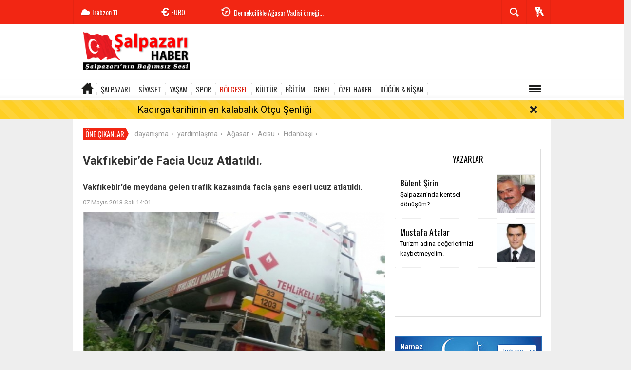

--- FILE ---
content_type: text/html; charset=UTF-8
request_url: https://www.salpazarihaber.com/bolgesel/vakfikebirde-facia-ucuz-atlatildi-h825.html
body_size: 11028
content:
  <!DOCTYPE html>
<html lang="tr" class="sayfa-haber hs-rush no-inlinesvg site-center" itemscope itemtype="http://schema.org/NewsArticle">
  <head>
    <title>Vakfıkebir’de Facia Ucuz Atlatıldı.</title>
<meta charset="utf-8">
<!--meta name="viewport" content="width=device-width, initial-scale=1.0"-->
<meta name="description" content="Vakfıkebir&#039;de meydana gelen trafik kazasında facia şans eseri ucuz atlatıldı." />
<meta name="keywords" content="" />
<meta name="news_keywords" content="">
<meta name="author" content="salpazarihaber.com" /><meta property="fb:admins" content="293250670708598" /><meta property="og:site_name" content="salpazarihaber.com" />
<meta property="og:title" content="Vakfıkebir’de Facia Ucuz Atlatıldı." />
<meta property="og:description" content="Vakfıkebir&#039;de meydana gelen trafik kazasında facia şans eseri ucuz atlatıldı." />
  <meta property="og:image" content="https://www.salpazarihaber.com/images/haberler/vakfikebirde_facia_ucuz_atlatildi_h825.jpg" />
<meta property="og:type" content="article" />
<meta property="og:url" content="https://www.salpazarihaber.com/bolgesel/vakfikebirde-facia-ucuz-atlatildi-h825.html" /><meta http-equiv="refresh" content="600" /><meta name="twitter:card" content="summary_large_image" />
<meta property="og:title" content="Vakfıkebir’de Facia Ucuz Atlatıldı." />
<meta name="twitter:url" content="http://www.salpazarihaber.com/bolgesel/vakfikebirde-facia-ucuz-atlatildi-h825.html" />
<meta name="twitter:domain" content="https://www.salpazarihaber.com/" />
<meta name="twitter:site" content="salpazarhaber" />
<meta name="twitter:title" content="Vakfıkebir’de Facia Ucuz Atlatıldı." />
<meta name="twitter:description" content="Vakfıkebir’de meydana gelen trafik kazasında facia şans eseri ucuz atlatıldı. " />
<meta name="twitter:image:src" content="https://www.salpazarihaber.com/images/haberler/vakfikebirde_facia_ucuz_atlatildi_h825.jpg" /><link rel="alternate" href="https://www.salpazarihaber.com/bolgesel/vakfikebirde-facia-ucuz-atlatildi-h825.html" hreflang="tr" />

<link href='https://fonts.googleapis.com/css?family=Oswald&amp;subset=latin,latin-ext' rel='stylesheet' type='text/css'>
<link href='https://fonts.googleapis.com/css?family=Roboto:400,400italic,500,500italic,700&amp;subset=latin,latin-ext' rel='stylesheet' type='text/css'>
<link href="https://www.salpazarihaber.com/_themes/hs-rush-lite/style/compress.css" rel="stylesheet"/>
<link href="https://www.salpazarihaber.com/_themes/hs-rush-lite/style/colors/gazete-kirmizi.css" rel="stylesheet"/><link href="https://www.salpazarihaber.com/_themes/hs-rush-lite/style/renk.css" rel="stylesheet"/><link href="https://www.salpazarihaber.com/_themes/hs-rush-lite/style/print.css" rel="stylesheet" media="print"/>

<link rel="alternate" type="application/rss+xml" title="RSS servisi" href="https://www.salpazarihaber.com/rss.php" />
<link rel="shortcut icon" href="https://www.salpazarihaber.com/_themes/hs-rush-lite/images/favicon.ico"><link itemprop="mainEntityOfPage" rel="canonical" href="https://www.salpazarihaber.com/bolgesel/vakfikebirde-facia-ucuz-atlatildi-h825.html">
<link rel="amphtml" href="https://www.salpazarihaber.com/amp/bolgesel/vakfikebirde-facia-ucuz-atlatildi-h825.html">
  <link rel="image_src" type="image/jpeg" href="https://www.salpazarihaber.com/images/haberler/vakfikebirde_facia_ucuz_atlatildi_h825.jpg" />
<meta itemprop="headline" content="Vakfıkebir’de Facia Ucuz Atlatıldı." />
<meta itemprop="thumbnailUrl" content="https://www.salpazarihaber.com/images/haberler/thumbs/vakfikebirde_facia_ucuz_atlatildi_h825.jpg" />
<meta itemprop="articleSection" content="BÖLGESEL" name="section" />
<meta itemprop="dateCreated" content="2013-05-07T14:01:00+02:00" />
<meta itemprop="image" content="https://www.salpazarihaber.com/images/haberler/vakfikebirde_facia_ucuz_atlatildi_h825.jpg" />
<meta itemprop="genre" content="news" name="medium" />
<meta itemprop="inLanguage" content="tr-TR" />
<meta itemprop="keywords" content="" name="keywords" />

<!--[if gte IE 9]>
<style type="text/css">.gradient {filter: none;}</style>
<![endif]-->
<!--[if IE 7]>
<style type="text/css">.reklam.dikey.sol .fixed{margin-left:-160px;}</style>
<![endif]-->

<script type="text/javascript">
var site_url = 'https://www.salpazarihaber.com/',
tema = 'hs-rush-lite',
surum = '1.0.2',
sistem = '5.10.0',
theme_path = 'https://www.salpazarihaber.com/_themes/hs-rush-lite/',
ajax_url = '_ajax/',
cat_limit = '10',
headerayar = 'header_genis',
poll_voted = '',
comment_approved = '',
lazyload = '0',
twitter_user  = 'salpazarhaber',
facebook_user = '293250670708598',
popup_saat = '1',
yorum_harf_ayar = '1',
namaz_default = 'trabzon',
uye_gir = 'Üye Girişi',
uye_ol = 'Üye Ol',
cikis_yap = 'Çıkış Yap',
baglan_fb = 'Facebook ile Bağlan',
analitik_ga = 'UA-31129475-1';
</script>

<script async src="https://pagead2.googlesyndication.com/pagead/js/adsbygoogle.js?client=ca-pub-8583235230495479"
     crossorigin="anonymous"></script>    <!--[if lt IE 9]>
      <script src="http://html5shim.googlecode.com/svn/trunk/html5.js"></script>
    <![endif]-->
      </head>
  <body class="hs-lch">

    
        
    
        
        <!-- HEADER -->
    <div id="siteHeader" class="header clearfix">
      <div id="header-top" class="header-top hs-bgc clearfix">
  <div class="header-top-container">

    
        <div class="header-top-block header-top-weather">
      <div class="glyphicons white cloud">Trabzon <span class="degree">11</span></div>
    </div>
    

    <div class="header-top-block header-top-cycle">
            <div class="header-top-currency">
        <div class="currency-cycle">
          <div class="hs-bgc currency-dolar glyphicons white usd">DOLAR <span class="currency-rate"></span></div>
          <div class="hs-bgc currency-euro glyphicons white euro">EURO <span class="currency-rate"></span></div>
          <div class="hs-bgc currency-altin glyphicons white coins">ALTIN <span class="currency-rate"></span></div>
          <div class="hs-bgc currency-bist glyphicons white global">BIST <span class="currency-rate">12.457</span></div>
        </div>
      </div>
      
      <div class="header-top-hot mleft">
        <div class="hot-cycle">
                            <div class="hs-bgc">
                  <a class="glyphicons white history hs-sdch rotateIn" href="https://www.salpazarihaber.com/kultur/kadirga-tarihinin-en-kalabalik-otcu-senligi-h2893.html" title="Kadırga tarihinin en kalabalık Otçu Şenliği" target="_blank">Kadırga tarihinin en kalabalık Otçu Şenliği</a>
                </div>
                            <div class="hs-bgc">
                  <a class="glyphicons white history hs-sdch rotateIn" href="https://www.salpazarihaber.com/dernekler/dernekcilikle-agasar-vadisi-ornegi-h2890.html" title="Dernekçilikle Ağasar Vadisi örneği..." target="_blank">Dernekçilikle Ağasar Vadisi örneği...</a>
                </div>
                            <div class="hs-bgc">
                  <a class="glyphicons white history hs-sdch rotateIn" href="https://www.salpazarihaber.com/yasam/ayse-sirin-vefat-etti-h2889.html" title="Ayşe Şirin vefat etti" target="_blank">Ayşe Şirin vefat etti</a>
                </div>
                            <div class="hs-bgc">
                  <a class="glyphicons white history hs-sdch rotateIn" href="https://www.salpazarihaber.com/salpazari/salpazarinda-trafik-kazasi-h2888.html" title="Şalpazarı’nda trafik kazası!" target="_blank">Şalpazarı’nda trafik kazası!</a>
                </div>
                            <div class="hs-bgc">
                  <a class="glyphicons white history hs-sdch rotateIn" href="https://www.salpazarihaber.com/dernekler/fidanbasi-dernegi-iftarda-onemli-isimleri-agirladi-h2885.html" title="Fidanbaşı Derneği iftarda önemli isimleri ağırladı" target="_blank">Fidanbaşı Derneği iftarda önemli isimleri ağırladı</a>
                </div>
                            <div class="hs-bgc">
                  <a class="glyphicons white history hs-sdch rotateIn" href="https://www.salpazarihaber.com/dernekler/uskudar-belediyesi-iftarda-trabzonlulari-agirladi-h2883.html" title="Üsküdar Belediyesi iftarda Trabzonluları ağırladı" target="_blank">Üsküdar Belediyesi iftarda Trabzonluları ağırladı</a>
                </div>
                            <div class="hs-bgc">
                  <a class="glyphicons white history hs-sdch rotateIn" href="https://www.salpazarihaber.com/dernekler/istanbul-da-trabzon-un-kurtulus-yil-donumu-kutlandi-h2882.html" title="İstanbul&#039;da Trabzon&#039;un Kurtuluş yıl dönümü kutlandı" target="_blank">İstanbul&#039;da Trabzon&#039;un Kurtuluş yıl dönümü kutlandı</a>
                </div>
                            <div class="hs-bgc">
                  <a class="glyphicons white history hs-sdch rotateIn" href="https://www.salpazarihaber.com/dernekler/fidanbasi-dernegi-yusuf-ziya-metinle-devam-dedi-h2881.html" title="Fidanbaşı Derneği Yusuf Ziya Metin’le devam dedi" target="_blank">Fidanbaşı Derneği Yusuf Ziya Metin’le devam dedi</a>
                </div>
                            <div class="hs-bgc">
                  <a class="glyphicons white history hs-sdch rotateIn" href="https://www.salpazarihaber.com/dernekler/salfed-nisan-a-kadar-bekleyebilir-mi-h2880.html" title="ŞALFED Nisan&#039;a kadar bekleyebilir mi?" target="_blank">ŞALFED Nisan&#039;a kadar bekleyebilir mi?</a>
                </div>
                            <div class="hs-bgc">
                  <a class="glyphicons white history hs-sdch rotateIn" href="https://www.salpazarihaber.com/genel/salpazari-egitim-ve-ticaret-h2879.html" title="Şalpazarı, eğitim ve ticaret…" target="_blank">Şalpazarı, eğitim ve ticaret…</a>
                </div>
                    </div>
      </div>
    </div>

    <div class="header-top-block header-top-right">
      <div class="header-top-user">

              <div class="btn-group">
                <button class="btn btn-user hs-bgco dropdown-toggle glyphicons white keys" data-toggle="dropdown"></button>
                <ul id="memberArea" class="dropdown-menu hs-bgcd">
                </ul>
              </div>

      </div>
    </div>

      <div id="sb-search" class="header-top-block header-top-search sb-search">
            <form action="https://www.salpazarihaber.com/" method="get">
              <input type="hidden" name="m" value="arama">


                            

              <input class="sb-search-input hs-bgcd" placeholder="Haber Ara ..." type="search" name="q" id="search">
              <input type="hidden" name="auth" value="59db43abf1c9a516283677677bbdaa43b71571b6" />
              <input class="sb-search-submit" type="submit" value="">
              <span class="sb-icon-search hs-bgc"></span>
            </form>
          </div>
  </div>
</div>
      <div id="logo" class="container">
  <div class="row">
        <div class="span3">
              <span class="logo"><a href="https://www.salpazarihaber.com/" class="logo"><img src="https://www.salpazarihaber.com/images/banner/salpazari-haber-logo.png" alt="Vakfıkebir’de Facia Ucuz Atlatıldı." /></a></span>
          </div>
    <div class="span9">
      <div class="reklam reklam101"><script async src="https://pagead2.googlesyndication.com/pagead/js/adsbygoogle.js"></script><!-- shaber_Genel-Logo Sagi --><ins class="adsbygoogle" style="display:inline-block;width:728px;height:90px" data-ad-client="ca-pub-8583235230495479" data-ad-slot="3840724856"></ins><script> (adsbygoogle = window.adsbygoogle || []).push({});</script></div>    </div>
      </div>
</div>

<div id="menu" class="clearfix">

  <div class="kategori">
    <div class="container">
      <a href="https://www.salpazarihaber.com/" class="glyphicons home"></a>

      
      
      
      
              <a title="ŞALPAZARI " href="https://www.salpazarihaber.com/salpazari" id="k1"  target="_blank"  >ŞALPAZARI </a>
<a title="SİYASET" href="https://www.salpazarihaber.com/siyaset" id="k2"  target="_blank"  >SİYASET</a>
<a title="YAŞAM" href="https://www.salpazarihaber.com/yasam" id="k4"  target="_blank"  >YAŞAM</a>
<a title="SPOR" href="https://www.salpazarihaber.com/spor" id="k3"  target="_blank"  >SPOR</a>
<a title="BÖLGESEL" href="https://www.salpazarihaber.com/bolgesel" id="k15" class="current" target="_blank"  >BÖLGESEL</a>
<a title="KÜLTÜR" href="https://www.salpazarihaber.com/kultur" id="k5"  target="_blank"  >KÜLTÜR</a>
<a title="EĞİTİM" href="https://www.salpazarihaber.com/egitim" id="k6"  target="_blank"  >EĞİTİM</a>
<a title="GENEL" href="https://www.salpazarihaber.com/genel" id="k12"  target="_blank"  >GENEL</a>
<a title="ÖZEL HABER" href="https://www.salpazarihaber.com/ozel-haber" id="k13"  target="_blank"  >ÖZEL HABER</a>
<a title="DÜĞÜN &amp; NİŞAN" href="https://www.salpazarihaber.com/dugun-nisan" id="k14"  target="_blank"  >DÜĞÜN &amp; NİŞAN</a>
<div class="other pull-right"><a href="#" class="all glyphicons show_lines" title="Diğer Kategoriler"></a></div>      
      
      
    </div>
  </div>

  <div class="othercat right">
    <div class="container center">
              <a title="DERNEKLER" href="https://www.salpazarihaber.com/dernekler" id="k17"  target="_blank"  >DERNEKLER</a>
<a title="SAĞLIK" href="https://www.salpazarihaber.com/saglik" id="k7"  target="_blank"  >SAĞLIK</a>
<a title="İLANLAR" href="https://www.salpazarihaber.com/ilanlar" id="k10"  target="_blank"  >İLANLAR</a>
<a title="Gizli ( Sadece arama motorları )" href="https://www.salpazarihaber.com/gizli-sadece-arama-motorlari" id="k18"  target="_blank"  >Gizli ( Sadece arama motorları )</a>
          </div>
  </div>

  
</div>
      <div id="flashaber" data-flash="fh2893" >
	<div class="f-kapsayici">
		<div class="f-baslik">Flaş Haber</div>
		<div class="f-haber">
			<a href="https://www.salpazarihaber.com/kultur/kadirga-tarihinin-en-kalabalik-otcu-senligi-h2893.html" title="Kadırga tarihinin en kalabalık Otçu Şenliği" target="_blank">Kadırga tarihinin en kalabalık Otçu Şenliği</a>
		</div>
		<span class="glyphicons remove_2 f_kapat"></span>
	</div>
</div>
    </div>
    
    <div id="mainContainer" class="container center  shadow" style="padding-top:20px;">

            <div class="page-header-fixed style hide">
        <div class="container center">
        <div class="title"></div>
        <div class="pull-right">          <span class="scroll-link d-goto" id="yorumyaplink" style="margin-right: 15px;"><i class="halflings-icon comments"></i> Yorum Yap</span>          <a class="print d-print" href="javascript:window.print()" style="margin-right: 15px;"><i class="halflings-icon print"></i> Yazdır</a>
          <a href="javascript:void(0);" onclick="shareFacebook(gsTitle, gsUrl);" class="d-share" rel="nofollow" style="margin-right: 15px;"><i class="halflings-icon share-alt"></i> <b>Facebook</b>'ta Paylaş</a>
        </div>
        </div>
      </div>
      
      
      
<div id="etiketler" class="fluid etiketler ">
  <span class="title">Öne Çıkanlar</span>
    <a href="https://www.salpazarihaber.com/haberleri/dayanışma" title="dayanışma">dayanışma</a><span class="dot">•</span>
    <a href="https://www.salpazarihaber.com/haberleri/yardımlaşma" title="yardımlaşma">yardımlaşma</a><span class="dot">•</span>
    <a href="https://www.salpazarihaber.com/haberleri/Ağasar" title="Ağasar">Ağasar</a><span class="dot">•</span>
    <a href="https://www.salpazarihaber.com/haberleri/Acısu" title="Acısu">Acısu</a><span class="dot">•</span>
    <a href="https://www.salpazarihaber.com/haberleri/Fidanbaşı" title="Fidanbaşı">Fidanbaşı</a><span class="dot">•</span>
  </div>


      
      
      <!-- MAIN -->

      
      
      
      
      <div class="row">

        
        <!-- Sol Blok -->
        <div id="main" class="span8">
          
<article id="haber">

    
    
          <div class="page-header clearfix">
        <h1 class="title gs-title" itemprop="name">Vakfıkebir’de Facia Ucuz Atlatıldı.</h1>
        <div class="reklam reklam131"><script async src="https://pagead2.googlesyndication.com/pagead/js/adsbygoogle.js?client=ca-pub-8583235230495479" crossorigin="anonymous"></script></div>        <h2 class="lead" itemprop="description"><strong>Vakfıkebir’de meydana gelen trafik kazasında facia şans eseri ucuz atlatıldı. </strong></h2>
      </div>
    
            <div class="clearfix muted">
        <p class="pull-left"><span itemprop="datePublished" class="tarih-degistir" data-date="2013-05-07 14:01:00" content="2013-05-07T14:01:00+02:00">07 Mayıs 2013 Salı 14:01</span></p>
              </div>
      
              <div class="clearfix newspic">
      <span>
        <img src="https://www.salpazarihaber.com/images/haberler/vakfikebirde_facia_ucuz_atlatildi_h825.jpg" alt="Vakfıkebir’de Facia Ucuz Atlatıldı." itemprop="image"/>
      </span>
    </div>
    <div class="clearfix page-social">
        <div class="shr">
        <div id="paylas" class="hs-paylas paylas-haber-825"></div>
        </div>
        <div class="karakterislem secilemez pull-right">
          <i class="glyphicons-icon text_smaller"></i>
          <i class="glyphicons-icon text_bigger"></i>
          <i class="glyphicons-icon font"></i>
          <a class="print" href="javascript:window.print()"><i class="glyphicons-icon print"></i></a>
        </div>
    </div>
      

  <div id="newstext" class="clearfix page-content">
    
                        <div itemprop="articleBody" id="newsbody">Edinilen bilgiye göre; Bu gün saat 13.00 sularında, 06 DR 7003 plakalı Samsun doğumlu boş tanker sürücüsü Mehmet Arslan Vakfıkebir Devlet Hastanesi önünde aracı park ederek hastaneye birini ziyarete&#160; gitti. <br />
<br />
Tanker sürücüsü&#160; Mehmet Arslan'ın aracın imdat frenini çekmediğini bu nedenle hareket etmeye başlayan tanker Bağkur evleri olarak bilinen Sitenin duvarına çarparak yuvarlanması neticesinde yolun diğer tarafından alt yolda bulunan İslamoğlu Süt Ürünleri mağazasının duvarından içeri girdi. Mağaza çalışanlarından Yeliz Atmaca hafif yaralanırken Vakfıkebir Devlet Hastanesi’nde tedavi altına alındı.<br />
<br />
Görgü tanıklarından alınan bilgiye göre kamyonun yolun karşı şeridinden geldiğini gördüğünü ve Beşikdüzü istikametinden gelen araçların kaçması için işaret ettiğini bu sırada tankerin Bağkur Evleri önünde bulunan bankete çarparak karşı şeride geçip şarampolden yuvarlanarak iş yerine girdi. <br />
<br />
Yaralının durumunun iyi olduğu öğrenilirken kaza ile ilgili soruşturma devam ediyor.<br />
<br />
<img width="600" height="450" src="/images/upload/af.jpg" alt="" /><br />
<br />
<img width="600" height="450" src="/images/upload/ak.jpg" alt="" /><br />
<br />
<img width="600" height="448" src="/images/upload/al.jpg" alt="" /><br />
<br />
<img width="600" height="450" src="/images/upload/ah.jpg" alt="" /><br />
<br />
<br />
Foto: Hüseyin Aydem.<br />
<br /></div>
        <div class="reklam reklam136 text-center"><script async src="https://pagead2.googlesyndication.com/pagead/js/adsbygoogle.js?client=ca-pub-8583235230495479" crossorigin="anonymous"></script></div>        <div class="reklam reklam137 text-center"><script async src="https://pagead2.googlesyndication.com/pagead/js/adsbygoogle.js?client=ca-pub-8583235230495479" crossorigin="anonymous"></script></div>    

  </div>
</article>

  
  
  <div id="yorumyap" style="margin:0"></div>
  
      <section>
              <div id="yorumlar">
            <ul class="nav nav-tabs" id="ytab">
              <li class="active"><a href="#yorumpanel" data-toggle="tab">Yorum Gönder <span class="label label-important">0</span></a></li>
               <li><a href="#facebookpanel" class="fbyorum hs-sdch" data-toggle="tab">Facebook Yorumları <span class="label label-inverse"><fb:comments-count href="https://www.salpazarihaber.com/bolgesel/vakfikebirde-facia-ucuz-atlatildi-h825.html">0</fb:comments-count></span></a></li>            </ul>

            <div class="tab-content">
                              <div class="tab-pane active" id="yorumpanel">
                                    <div class="yorumlar panel">
                    <div id="yorumpaneli" class="row-fluid">
                    <form  name="comment" class="comment_form" id="addcomment">
                        <div class="span1">
                                                        <img src="https://www.salpazarihaber.com/_themes/hs-rush-lite/images/no_author.jpg" alt="Avatar" class="img-rounded"/>                        </div>
                        <div class="span11">
                            <div class="row-fluid">
                                <div class="input-prepend span6">
                                    <span class="add-on">Adınız</span>
                                    <input name="isim"  class="span10 adsoyad" type="text"  id="adsoyad" size="30" maxlength="50"  title="Ad soyad gerekli!" />
                                </div>
                            </div>
                            <textarea name="yorum" maxlength="1000" class="span12" id="comment_field" onkeyup="textKey(this.form)" placeholder="Yorum yazmak için bu alanı kullanabilirsiniz. Yorum yazarken lütfen aşağıda yazılan uyarıları göz önünde bulundurunuz!"></textarea>
                            <div class="span12" style="margin:0;">
                            <div class="answer span5" style="display:none;">Yanıt: <b>@name</b> <a href="javascript:void(0)" class="kaldir">x</a></div>
                            <a href="javascript:void(0)" onclick="javascript:comment_send(825);return false;" class="btn hs-sdch btn-warning pull-right">Yorum Gönder</a>
                            <div class="karakter span4 pull-right">Kalan Karakter: <input name="character" id="character" disabled size="3" value="1000"></div></div>
                        </div>
                        <input type="hidden" name="hid" value="825" />
                        <input type="hidden" name="uid" value="0" />
                        <input type="hidden" name="tip" value="haber" />
                        <input type="hidden" name="cevap" value="" class="answer" />
                        <input type="hidden" name="cevap_id" value="0" class="cevap_id" />
                        <input type="hidden" name="token" value="59db43abf1c9a516283677677bbdaa43b71571b6" />

                    </form>
                    </div>
                    <div class="alert">Yorumunuz onaylanmak üzere yöneticiye iletilmiştir.<a class="close" data-dismiss="alert" href="#">&times;</a></div>
                </div>
                <div class="alert alert-block alert-error fade in" style="display:block;margin-top:15px;">
                    <button type="button" class="close" data-dismiss="alert">×</button>
                    <strong>Dikkat!</strong> Suç teşkil edecek, yasadışı, tehditkar, rahatsız edici, hakaret ve küfür içeren, aşağılayıcı, küçük düşürücü, kaba, müstehcen, ahlaka aykırı, kişilik haklarına zarar verici ya da benzeri niteliklerde içeriklerden doğan her türlü mali, hukuki, cezai, idari sorumluluk içeriği gönderen Üye/Üyeler’e aittir.                </div>
            

            
            
            </div> <!-- .tab-pane -->

                          <div class="tab-pane yorumlar fbpanel" id="facebookpanel">
                <div class="row-fluid">
                  <div id="fb-root"></div>
                  <script>(function(d, s, id) {
                    var js, fjs = d.getElementsByTagName(s)[0];
                    if (d.getElementById(id)) return;
                    js = d.createElement(s); js.id = id;
                    js.src = "//connect.facebook.net/tr_TR/all.js#xfbml=1";
                    fjs.parentNode.insertBefore(js, fjs);
                  }(document, 'script', 'facebook-jssdk'));</script>
                  <div class="fb-comments" data-href="https://www.salpazarihaber.com/bolgesel/vakfikebirde-facia-ucuz-atlatildi-h825.html" data-width="603" data-colorscheme="light" data-numposts="10"></div>
                </div> <!-- #facebookpanel -->
              </div>
            
          </div> <!-- .tab-content -->

        </div> <!-- #yorumlar -->
    </section>
  
          </div>

                <!-- Sağ Blok -->
        <div id="sidebar" class="sidebar span4">
          
          
  
  
    <!-- YAZARLAR -->
  <div id="syazar" class="hs-yazarlar">
    <div class="header">
      <h5><a href="https://www.salpazarihaber.com/yazarlar/" title="Yazarlar">Yazarlar</a></h5>
          </div>
    <div class="content">
      <div class="item">
                  <div class="hs-yazar">
            <a href="https://www.salpazarihaber.com/salpazarinda-kentsel-donusum-makale,267.html" title="Şalpazarı’nda kentsel dönüşüm?" target="_blank">
            <div class="hs-yazar-resim pull-right">
                <img src="https://www.salpazarihaber.com/images/yazarlar/thumbs/bulentsirin.jpg" alt="Bülent Şirin">
            </div>
            <div class="hs-yazar-icerik hs-yazar-orta">
              <h4 class="hs-yazar-baslik"><a href="https://www.salpazarihaber.com/profil/1/bulent-sirin" title="Bülent Şirin">Bülent Şirin</a></h4>
              <a href="https://www.salpazarihaber.com/salpazarinda-kentsel-donusum-makale,267.html" title="Şalpazarı’nda kentsel dönüşüm?" target="_blank">Şalpazarı’nda kentsel dönüşüm?</a>
            </div>
          </a>
          </div>
                  <div class="hs-yazar">
            <a href="https://www.salpazarihaber.com/turizm-adina-degerlerimizi-kaybetmeyelim-makale,218.html" title="Turizm adına değerlerimizi kaybetmeyelim." target="_blank">
            <div class="hs-yazar-resim pull-right">
                <img src="https://www.salpazarihaber.com/images/yazarlar/thumbs/mustafa.jpg" alt="Mustafa Atalar">
            </div>
            <div class="hs-yazar-icerik hs-yazar-orta">
              <h4 class="hs-yazar-baslik"><a href="https://www.salpazarihaber.com/profil/19/mustafa-atalar" title="Mustafa Atalar">Mustafa Atalar</a></h4>
              <a href="https://www.salpazarihaber.com/turizm-adina-degerlerimizi-kaybetmeyelim-makale,218.html" title="Turizm adına değerlerimizi kaybetmeyelim." target="_blank">Turizm adına değerlerimizi kaybetmeyelim.</a>
            </div>
          </a>
          </div>
              </div>
    </div>
  </div>

  <div class="reklam reklam204"><script async src="https://pagead2.googlesyndication.com/pagead/js/adsbygoogle.js?client=ca-pub-8583235230495479" crossorigin="anonymous"></script></div>
<!-- NAMAZ VAKITLERI -->
  <div class="namazvakitleri">
    <div class="title">
      <h5>Namaz Vakitleri</h5>
      <select name="namaz" onchange="namaz_vakitleri(this.value); " class="span5 pull-right">
                <option value="adana" >Adana</option>
                <option value="adiyaman" >Adıyaman</option>
                <option value="afyon" >Afyon</option>
                <option value="agri" >Ağrı</option>
                <option value="aksaray" >Aksaray</option>
                <option value="amasya" >Amasya</option>
                <option value="ankara" >Ankara</option>
                <option value="antalya" >Antalya</option>
                <option value="ardahan" >Ardahan</option>
                <option value="artvin" >Artvin</option>
                <option value="aydin" >Aydın</option>
                <option value="balikesir" >Balıkesir</option>
                <option value="bartin" >Bartın</option>
                <option value="batman" >Batman</option>
                <option value="bayburt" >Bayburt</option>
                <option value="bilecik" >Bilecik</option>
                <option value="bingol" >Bingöl</option>
                <option value="bitlis" >Bitlis</option>
                <option value="bolu" >Bolu</option>
                <option value="burdur" >Burdur</option>
                <option value="bursa" >Bursa</option>
                <option value="canakkale" >Çanakkale</option>
                <option value="cankiri" >Çankırı</option>
                <option value="corum" >Çorum</option>
                <option value="denizli" >Denizli</option>
                <option value="diyarbakir" >Diyarbakır</option>
                <option value="duzce" >Düzce</option>
                <option value="edirne" >Edirne</option>
                <option value="elazig" >Elazığ</option>
                <option value="erzincan" >Erzincan</option>
                <option value="erzurum" >Erzurum</option>
                <option value="eskisehir" >Eskişehir</option>
                <option value="gaziantep" >Gaziantep</option>
                <option value="giresun" >Giresun</option>
                <option value="gumushane" >Gümüşhane</option>
                <option value="hakkari" >Hakkari</option>
                <option value="hatay" >Hatay</option>
                <option value="igdir" >Iğdır</option>
                <option value="isparta" >Isparta</option>
                <option value="istanbul" >İstanbul</option>
                <option value="izmir" >İzmir</option>
                <option value="kahramanmaras" >Kahramanmaraş</option>
                <option value="karabuk" >Karabük</option>
                <option value="karaman" >Karaman</option>
                <option value="kars" >Kars</option>
                <option value="kastamonu" >Kastamonu</option>
                <option value="kayseri" >Kayseri</option>
                <option value="kirikkale" >Kırıkkale</option>
                <option value="kirklareli" >Kırklareli</option>
                <option value="kirsehir" >Kırşehir</option>
                <option value="kilis" >Kilis</option>
                <option value="izmit" >Kocaeli</option>
                <option value="konya" >Konya</option>
                <option value="kutahya" >Kütahya</option>
                <option value="malatya" >Malatya</option>
                <option value="manisa" >Manisa</option>
                <option value="mardin" >Mardin</option>
                <option value="mersin" >Mersin</option>
                <option value="mugla" >Muğla</option>
                <option value="mus" >Muş</option>
                <option value="nevsehir" >Nevşehir</option>
                <option value="nigde" >Niğde</option>
                <option value="ordu" >Ordu</option>
                <option value="osmaniye" >Osmaniye</option>
                <option value="rize" >Rize</option>
                <option value="adapazari" >Sakarya</option>
                <option value="samsun" >Samsun</option>
                <option value="siirt" >Siirt</option>
                <option value="sinop" >Sinop</option>
                <option value="sivas" >Sivas</option>
                <option value="sanliurfa" >Şanlıurfa</option>
                <option value="sirnak" >Şırnak</option>
                <option value="tekirdag" >Tekirdağ</option>
                <option value="tokat" >Tokat</option>
                <option value="trabzon" selected>Trabzon</option>
                <option value="tunceli" >Tunceli</option>
                <option value="usak" >Uşak</option>
                <option value="van" >Van</option>
                <option value="yalova" >Yalova</option>
                <option value="yozgat" >Yozgat</option>
                <option value="zonguldak" >Zonguldak</option>
              </select>
    </div>
      <div class="sonuc">

      <table cellspacing="0" cellpadding="0" id="vakitler">
          <tr>
            <th>İmsak</th>
            <th>Güneş</th>
            <th>Öğle</th>
            <th>İkindi</th>
            <th>Akşam</th>
            <th>Yatsı</th>
          </tr>
          <tr>
            <td></td>
            <td></td>
            <td></td>
            <td></td>
            <td></td>
            <td></td>
          </tr>
      </table>


      </div>

  </div>

  <div class="reklam reklam208"><script async src="https://pagead2.googlesyndication.com/pagead/js/adsbygoogle.js?client=ca-pub-8583235230495479" crossorigin="anonymous"></script></div>
<!-- ARSIV -->
<div class="arsiv">
  <div class="header">
    <h5>Arşiv</h5>
  </div>
  <div class="content">
    <form action="https://www.salpazarihaber.com/?m=arsiv" method="post" name="arsiv" >
      <select name="gun" class="day span1">
                <option value="01" >01</option>
                <option value="02" >02</option>
                <option value="03" >03</option>
                <option value="04" >04</option>
                <option value="05" >05</option>
                <option value="06" >06</option>
                <option value="07" >07</option>
                <option value="08" >08</option>
                <option value="09" >09</option>
                <option value="10" >10</option>
                <option value="11" >11</option>
                <option value="12" >12</option>
                <option value="13" >13</option>
                <option value="14" >14</option>
                <option value="15" selected>15</option>
                <option value="16" >16</option>
                <option value="17" >17</option>
                <option value="18" >18</option>
                <option value="19" >19</option>
                <option value="20" >20</option>
                <option value="21" >21</option>
                <option value="22" >22</option>
                <option value="23" >23</option>
                <option value="24" >24</option>
                <option value="25" >25</option>
                <option value="26" >26</option>
                <option value="27" >27</option>
                <option value="28" >28</option>
                <option value="29" >29</option>
                <option value="30" >30</option>
                <option value="31" >31</option>
              </select>
      <select name="ay" class="month span1">
                <option value="01" selected>Ocak</option>
                <option value="02" >Şubat</option>
                <option value="03" >Mart</option>
                <option value="04" >Nisan</option>
                <option value="05" >Mayıs</option>
                <option value="06" >Haziran</option>
                <option value="07" >Temmuz</option>
                <option value="08" >Ağustos</option>
                <option value="09" >Eylül</option>
                <option value="10" >Ekim</option>
                <option value="11" >Kasım</option>
                <option value="12" >Aralık</option>
              </select>
      <select name="yil" class="year span1">
                <option value="2026" selected>2026</option>
                <option value="2025" >2025</option>
                <option value="2024" >2024</option>
                <option value="2023" >2023</option>
                <option value="2022" >2022</option>
              </select>
      <button type="submit" class="btn btn-default span1 pull-right">Ara</button>
    </form>
  </div>
</div>




        </div>
        
      </div>

        
                <!-- Sol Dikey Reklam -->
        <div class="reklam dikey sol" style="width:160px;height:600px;">

                                  <p style="width:160px;"><script async src="https://pagead2.googlesyndication.com/pagead/js/adsbygoogle.js"></script><!-- shaber_Sol_Dikey -1 --><ins class="adsbygoogle" style="display:block" data-ad-client="ca-pub-8583235230495479" data-ad-slot="1745539395" data-ad-format="auto" data-full-width-responsive="true"></ins><script> (adsbygoogle = window.adsbygoogle || []).push({});</script></p>                                                                                                                                          </div>
        
        <!-- Sağ Dikey Reklam -->
        <div class="reklam dikey sag ortala" style="width:160px;height:600px;">

                                    <p style="width:160px;"><script async src="https://pagead2.googlesyndication.com/pagead/js/adsbygoogle.js"></script><!-- shaber_Sag_Dikey-1 --><ins class="adsbygoogle" style="display:block" data-ad-client="ca-pub-8583235230495479" data-ad-slot="2922889690" data-ad-format="auto" data-full-width-responsive="true"></ins><script> (adsbygoogle = window.adsbygoogle || []).push({});</script></p>                            
              
                                                                                                                                                                                                      </div>

        
      </div>

      <!-- FOOTER -->
<div id="siteFooter" class="footer">

      <div class="row-fluid">
      <div class="container center">
        <div class="span4">
          <div>Copyright © 2026 - Tüm hakları saklıdır.<br>salpazarihaber.com</div>
          <div class="footer-social">
            <a href="https://facebook.com/293250670708598" rel="nofollow"><img src="https://www.salpazarihaber.com/_themes/hs-rush-lite/images/facebook_circle-32.png" alt="FACEBOOK"></a>
            <a href="https://twitter.com/salpazarhaber" rel="nofollow"><img src="https://www.salpazarihaber.com/_themes/hs-rush-lite/images/twitter_circle-32.png" alt="TWITTER"></a>
            <a href="https://www.salpazarihaber.com/rss"><img src="https://www.salpazarihaber.com/_themes/hs-rush-lite/images/rss_circle-32.png" alt="RSS"></a>
          </div>
        </div>
        <div class="span4 text-center">
          <div class="footer-logo"><a href="https://www.salpazarihaber.com/" class="logo"><img src="https://www.salpazarihaber.com/images/banner/salpazari-haber-logo-footer_1.png" alt="Vakfıkebir’de Facia Ucuz Atlatıldı." /></a></div>
        </div>
        <div class="span4">
          <p>Şalpazarı / Trabzon</p>          <p><span class="site-info glyphicons earphone" style="padding-left: 0;"></span> Watsapp İhbar Hattı - 0535 388 44 99</p>        </div>
      </div>
      </div>

      <div id="footer-alt" class="row-fluid">

        <div class="container center">

        <div class="span3">
          <div class="footer-alt-link"><a href="https://www.salpazarihaber.com/m/" class="footer-alt-mobil glyphicons iphone"><strong>Mobil</strong>Mobil siteyi görüntüleyin.</a></div>
        </div>
        <div class="span3">
          <div class="footer-alt-link"><a href="https://www.salpazarihaber.com/kunye.html" class="footer-alt-reklam glyphicons global"><strong>Künye</strong>Künyeyi görüntüleyin.</a></div>
        </div>
        <div class="span3">
          <div class="footer-alt-link"><a href="https://www.salpazarihaber.com/iletisim.html" class="footer-alt-iletisim glyphicons headset"><strong>İletişim</strong>Bize ulaşın.</a></div>
        </div>
        <div class="span3">
          <div class="footer-alt-link"><a href="https://www.salpazarihaber.com/sitene-ekle.html" class="footer-alt-iletisim glyphicons embed_close"><strong>Sitene Ekle</strong>Güncel haberleri ekleyin.</a></div>
        </div>

        </div>
      </div>



      <div class="row-fluid">
      <div class="container center">
        <div class="span12 text-center">
          <p>Bu sitede yayınlanan tüm materyalin her hakkı mahfuzdur. Kaynak gösterilmeden alıntı yapılamaz.</p>          <a href="https://www.tebilisim.com/" target="_blank" title="haber sistemi, haber scripti, haber yazılımı, tebilişim"><p>Yazılım: TE Bilişim</p></a>
        </div>
      </div>
      </div>

  <div id="top" class="btn btn-inverse">Yukarı Çık</div>
</div>
      <div id="uye" class="user modal hide fade" tabindex="-1" role="dialog" aria-labelledby="myModalLabel" aria-hidden="true">
  <div class="modal-header">
    <button type="button" class="close" data-dismiss="modal" aria-hidden="true">×</button>
    <h3 id="myModalLabel">Üye Girişi</h3>
  </div>
  <div class="modal-body">
<form class="form-horizontal" action="https://www.salpazarihaber.com/index.php?m=login&amp;rd=https%3A%2F%2Fwww.salpazarihaber.com%2Fbolgesel%2Fvakfikebirde-facia-ucuz-atlatildi-h825.html" method="post">
  <div class="control-group">
    <label class="control-label" for="inputName">Kullanıcı Adı</label>
    <div class="controls">
      <input id="inputName" value="" name="kullanici" type="text"  placeholder="Kullanıcı Adı" required>
    </div>
  </div>
  <div class="control-group">
    <label class="control-label" for="inputPassword">Şifre</label>
    <div class="controls">
      <input type="password" value="" name="sifre" id="inputPassword" placeholder="Şifre" required>
    </div>
  </div>
  <div class="control-group">
    <div class="controls">
      <button type="submit" class="btn hs-sdch btn-info">Giriş Yap</button>
    </div>
  </div>
</form>
  </div>
  <div class="modal-footer">
    <a href="https://www.salpazarihaber.com/uyelik.html" class="pull-left btn">Üye Ol</a>
    <a href="https://www.salpazarihaber.com/unuttum.html" class="pull-left btn">Şifremi unuttum?</a>
    <button class="btn hs-sdch btn-danger" data-dismiss="modal" aria-hidden="true">Kapat</button>
  </div>
</div>



<script src="https://www.salpazarihaber.com/_themes/hs-rush-lite/js/jquery-1.9.1.min.js"></script>
<script src="https://www.salpazarihaber.com/_themes/hs-rush-lite/js/modernizr.custom.js"></script>
<script src="https://www.salpazarihaber.com/_themes/hs-rush-lite/js/classie.js"></script>
<script src="https://www.salpazarihaber.com/_themes/hs-rush-lite/js/uisearch.js"></script>
<script src="https://www.salpazarihaber.com/_themes/hs-rush-lite/js/login.min.js"></script>
<script src="https://www.salpazarihaber.com/_themes/hs-rush-lite/js/jquery.showbizpro.min.js"></script>
<script src="https://www.salpazarihaber.com/_themes/hs-rush-lite/js/jquery.cookie.js"></script>
<script src="https://www.salpazarihaber.com/_themes/hs-rush-lite/js/jquery.mousewheel.js"></script>
<script src="https://www.salpazarihaber.com/_themes/hs-rush-lite/js/jquery.scrollbar.min.js"></script>
<script src="https://www.salpazarihaber.com/_themes/hs-rush-lite/js/jquery.cycle.all.js"></script>
<script src="https://www.salpazarihaber.com/_themes/hs-rush-lite/js/base.min.js"></script>


<script src="https://www.salpazarihaber.com/_themes/hs-rush-lite/js/waypoints.min.js"></script>
<script src="https://www.salpazarihaber.com/_themes/hs-rush-lite/js/sticky.min.js"></script>
<script src="https://www.salpazarihaber.com/_themes/hs-rush-lite/js/comments.js"></script>
<script src="https://www.salpazarihaber.com/_themes/hs-rush-lite/js/jquery.pKisalt.min.js"></script><script src="https://www.salpazarihaber.com/_themes/hs-rush-lite/js/hs-paylas.min.js"></script><script src="https://www.salpazarihaber.com/_themes/hs-rush-lite/js/moment.min.js"></script>
<script src="https://www.salpazarihaber.com/_themes/hs-rush-lite/js/moment-tr.js"></script>
<script src="https://www.salpazarihaber.com/_themes/hs-rush-lite/js/system.min.js"></script>
<script src="https://www.salpazarihaber.com/_themes/hs-rush-lite/js/text.js"></script>
<script type="text/javascript">

	new UISearch( document.getElementById( 'sb-search' ) );

	$(function(){
							});

		$("#comment_list .text").pKisalt();
	
		var gsTitle = document.querySelectorAll(".gs-title")[0].innerHTML,
	gsSpace   = ' ',
	gsUrl   = location.href;

	$("#paylas").jsSocials({
		url: location.href,
		text: gsTitle,
		showCount: true,
		showLabel: false,
		shares: [
			{ share: "twitter", via: "salpazarhaber", hashtags: "salpazarihaber.com" },
            { share: "whatsapp", text: "Bunu bilmelisin!"},
            "facebook",
				"linkedin",
				"pinterest",
			]
		});
						$('#haber > .page-header').waypoint(function(direction) {
		  $('#article-finished').toggleClass('hiding', direction === "up");
		}, {
		  offset: function() {
		    return $.waypoints('viewportHeight') - $(this).height() - 750;
		  }
		});
			var hasBeenClicked = false;
	var kisa_site_adi = "salpazarihaber.com";
	var kopyala_imza_onu = "AYRINTILAR &gt;&gt;&gt;";

	$(document).on('copy', function(e){
		if ($(e.target).closest("#yorumlar,textarea,input").length) {
			hasBeenClicked = true;
		} else {
			hasBeenClicked = false;
		}
	  var sel = window.getSelection();
	  var copyFooter = "<br><br>" + kopyala_imza_onu + "<a href='"+document.location.href+"'>"+document.location.href+"</a><br><br>" + kisa_site_adi;
	  var copyHolder = $('<div>', {html: sel+copyFooter, style: {position: 'absolute', left: '-99999px'}});
	  if (!hasBeenClicked){
	  	$('body').append(copyHolder);
	  	sel.selectAllChildren( copyHolder[0] );
	  	window.setTimeout(function() {
	      copyHolder.remove();
	  	},0);
	 }
	});
		
	
	
	
	

		tebilisim('825', 'haber', '');
	
</script>

    <body oncontextmenu="return false" onselectstart="return false" ondragstart="return false"><script defer src="https://static.cloudflareinsights.com/beacon.min.js/vcd15cbe7772f49c399c6a5babf22c1241717689176015" integrity="sha512-ZpsOmlRQV6y907TI0dKBHq9Md29nnaEIPlkf84rnaERnq6zvWvPUqr2ft8M1aS28oN72PdrCzSjY4U6VaAw1EQ==" data-cf-beacon='{"version":"2024.11.0","token":"e523b85834a74639ac78d7317729a0b6","r":1,"server_timing":{"name":{"cfCacheStatus":true,"cfEdge":true,"cfExtPri":true,"cfL4":true,"cfOrigin":true,"cfSpeedBrain":true},"location_startswith":null}}' crossorigin="anonymous"></script>
</body>	    
	
	
    
	    <!-- Google Analytics -->
    <script>
    (function(i,s,o,g,r,a,m){i['GoogleAnalyticsObject']=r;i[r]=i[r]||function(){
    (i[r].q=i[r].q||[]).push(arguments)},i[r].l=1*new Date();a=s.createElement(o),
    m=s.getElementsByTagName(o)[0];a.async=1;a.src=g;m.parentNode.insertBefore(a,m)
    })(window,document,'script','//www.google-analytics.com/analytics.js','ga');

    ga('create', analitik_ga, 'auto');
    ga('send', 'pageview');

    </script>
    <!-- End Google Analytics -->
    

  </body>
</html>


--- FILE ---
content_type: text/html; charset=UTF-8
request_url: https://www.salpazarihaber.com/_ajax/tebilisim.php?id=825&m=haber&page=
body_size: -235
content:
3874

--- FILE ---
content_type: text/html; charset=utf-8
request_url: https://www.google.com/recaptcha/api2/aframe
body_size: 268
content:
<!DOCTYPE HTML><html><head><meta http-equiv="content-type" content="text/html; charset=UTF-8"></head><body><script nonce="0T4pqnVXGRFXnzus1fkePw">/** Anti-fraud and anti-abuse applications only. See google.com/recaptcha */ try{var clients={'sodar':'https://pagead2.googlesyndication.com/pagead/sodar?'};window.addEventListener("message",function(a){try{if(a.source===window.parent){var b=JSON.parse(a.data);var c=clients[b['id']];if(c){var d=document.createElement('img');d.src=c+b['params']+'&rc='+(localStorage.getItem("rc::a")?sessionStorage.getItem("rc::b"):"");window.document.body.appendChild(d);sessionStorage.setItem("rc::e",parseInt(sessionStorage.getItem("rc::e")||0)+1);localStorage.setItem("rc::h",'1768504842597');}}}catch(b){}});window.parent.postMessage("_grecaptcha_ready", "*");}catch(b){}</script></body></html>

--- FILE ---
content_type: text/plain
request_url: https://www.google-analytics.com/j/collect?v=1&_v=j102&a=876620032&t=pageview&_s=1&dl=https%3A%2F%2Fwww.salpazarihaber.com%2Fbolgesel%2Fvakfikebirde-facia-ucuz-atlatildi-h825.html&ul=en-us%40posix&dt=Vakf%C4%B1kebir%E2%80%99de%20Facia%20Ucuz%20Atlat%C4%B1ld%C4%B1.&sr=1280x720&vp=1280x720&_u=IEBAAEABAAAAACAAI~&jid=313999338&gjid=165250654&cid=1721862142.1768504840&tid=UA-31129475-1&_gid=1388319336.1768504840&_r=1&_slc=1&z=225551957
body_size: -452
content:
2,cG-8RCE6XTR4F